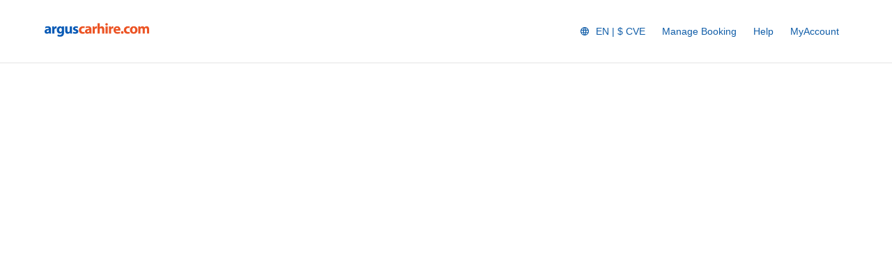

--- FILE ---
content_type: image/svg+xml
request_url: https://ct-images.imgix.net/ctabe/booking-engine/payment-type/mastercard.svg?q=65&w=40
body_size: -83
content:
<?xml version="1.0" encoding="utf-8"?>
<svg xmlns="http://www.w3.org/2000/svg" fill="none" viewBox="0 0 80 54">
  <path d="M33.254 16.447h13.328V38.14H33.254V16.447Z" fill="#FF5F00"/>
  <path d="M33.971 26.587a13.516 13.516 0 0 1 5.243-10.682c-5.628-4.38-13.714-3.74-18.571 1.465a13.487 13.487 0 0 0 0 18.438c4.857 5.207 12.943 5.844 18.571 1.465a13.516 13.516 0 0 1-5.243-10.686Z" fill="#EB001B"/>
  <path d="M60.671 35.784v-.432h.175v-.09h-.415v.09h.164v.432h.076Zm.806 0v-.522h-.126l-.147.374-.145-.374h-.126v.522h.091v-.395l.136.34h.093l.137-.34v.395h.087Zm.522-8.884c0 5.203-3.002 9.948-7.729 12.223a13.845 13.845 0 0 1-14.485-1.542 13.538 13.538 0 0 0 5.247-10.684 13.539 13.539 0 0 0-5.247-10.68 13.843 13.843 0 0 1 14.485-1.542c4.727 2.273 7.73 7.02 7.73 12.222v.003Z" fill="#F79E1B"/>
</svg>

--- FILE ---
content_type: application/javascript
request_url: https://www.arguscarhire.com/GTXSearchBox-7e2eb0d8ff36156b3134.js
body_size: 12806
content:
/*! For license information please see GTXSearchBox-7e2eb0d8ff36156b3134.js.LICENSE.txt */
(self.webpackChunk_cartrawler_ssg=self.webpackChunk_cartrawler_ssg||[]).push([[258],{8964:function(e,t){"use strict";Object.defineProperty(t,"__esModule",{value:!0});t.ContentRect=function(e){if("getBBox"in e){var t=e.getBBox();return Object.freeze({height:t.height,left:0,top:0,width:t.width})}var r=window.getComputedStyle(e);return Object.freeze({height:parseFloat(r.height||"0"),left:parseFloat(r.paddingLeft||"0"),top:parseFloat(r.paddingTop||"0"),width:parseFloat(r.width||"0")})}},9914:function(e,t,r){"use strict";Object.defineProperty(t,"__esModule",{value:!0});var n=r(8964),o=function(){function e(e){this.target=e,this.$$broadcastWidth=this.$$broadcastHeight=0}return Object.defineProperty(e.prototype,"broadcastWidth",{get:function(){return this.$$broadcastWidth},enumerable:!0,configurable:!0}),Object.defineProperty(e.prototype,"broadcastHeight",{get:function(){return this.$$broadcastHeight},enumerable:!0,configurable:!0}),e.prototype.isActive=function(){var e=n.ContentRect(this.target);return!!e&&(e.width!==this.broadcastWidth||e.height!==this.broadcastHeight)},e}();t.ResizeObservation=o},297:function(e,t,r){"use strict";Object.defineProperty(t,"__esModule",{value:!0});var n=r(9914),o=r(833),i=[],a=function(){function e(e){this.$$observationTargets=[],this.$$activeTargets=[],this.$$skippedTargets=[];var t=function(e){if(void 0===e)return"Failed to construct 'ResizeObserver': 1 argument required, but only 0 present.";if("function"!=typeof e)return"Failed to construct 'ResizeObserver': The callback provided as parameter 1 is not a function."}(e);if(t)throw TypeError(t);this.$$callback=e}return e.prototype.observe=function(e){var t=l("observe",e);if(t)throw TypeError(t);c(this.$$observationTargets,e)>=0||(this.$$observationTargets.push(new n.ResizeObservation(e)),function(e){var t=i.indexOf(e);t<0&&(i.push(e),h())}(this))},e.prototype.unobserve=function(e){var t=l("unobserve",e);if(t)throw TypeError(t);var r=c(this.$$observationTargets,e);r<0||(this.$$observationTargets.splice(r,1),0===this.$$observationTargets.length&&s(this))},e.prototype.disconnect=function(){this.$$observationTargets=[],this.$$activeTargets=[],s(this)},e}();function s(e){var t=i.indexOf(e);t>=0&&(i.splice(t,1),b())}function l(e,t){return void 0===t?"Failed to execute '"+e+"' on 'ResizeObserver': 1 argument required, but only 0 present.":t&&t.nodeType===window.Node.ELEMENT_NODE?void 0:"Failed to execute '"+e+"' on 'ResizeObserver': parameter 1 is not of type 'Element'."}function c(e,t){for(var r=0;r<e.length;r+=1)if(e[r].target===t)return r;return-1}t.ResizeObserver=a;var u,d=function(e){i.forEach((function(t){t.$$activeTargets=[],t.$$skippedTargets=[],t.$$observationTargets.forEach((function(r){r.isActive()&&(g(r.target)>e?t.$$activeTargets.push(r):t.$$skippedTargets.push(r))}))}))},p=function(){var e=1/0;return i.forEach((function(t){if(t.$$activeTargets.length){var r=[];t.$$activeTargets.forEach((function(t){var n=new o.ResizeObserverEntry(t.target);r.push(n),t.$$broadcastWidth=n.contentRect.width,t.$$broadcastHeight=n.contentRect.height;var i=g(t.target);i<e&&(e=i)})),t.$$callback(r,t),t.$$activeTargets=[]}})),e},g=function(e){for(var t=0;e.parentNode;)e=e.parentNode,t+=1;return t},f=function(){var e,t=0;for(d(t);i.some((function(e){return!!e.$$activeTargets.length}));)t=p(),d(t);i.some((function(e){return!!e.$$skippedTargets.length}))&&(e=new window.ErrorEvent("ResizeLoopError",{message:"ResizeObserver loop completed with undelivered notifications."}),window.dispatchEvent(e))},h=function(){u||m()},m=function(){u=window.requestAnimationFrame((function(){f(),m()}))},b=function(){u&&!i.some((function(e){return!!e.$$observationTargets.length}))&&(window.cancelAnimationFrame(u),u=void 0)};t.install=function(){return window.ResizeObserver=a}},833:function(e,t,r){"use strict";Object.defineProperty(t,"__esModule",{value:!0});var n=r(8964),o=function(e){this.target=e,this.contentRect=n.ContentRect(e)};t.ResizeObserverEntry=o},6581:function(e,t,r){e.exports=r(4396)},4396:function(e,t){function r(e){var t=0;if(0==e.length)return t;for(var r=0;r<e.length;r++){t=(t<<5)-t+e.charCodeAt(r),t|=0}return t}function n(e,t){t=t||62;var r,n=[],o="",i=e<0?"-":"";function a(e){return"0123456789abcdefghijklmnopqrstuvwxyzABCDEFGHIJKLMNOPQRSTUVWXYZ"[e]}for(e=Math.abs(e);e>=t;)r=e%t,e=Math.floor(e/t),n.push(a(r));e>0&&n.push(a(e));for(var s=n.length-1;s>=0;s--)o+=n[s];return i+o}t.bitwise=r,t.binaryTransfer=n,t.unique=function(e){return n(r(e),61).replace("-","Z")},t.random=function(e){for(var t="0123456789ABCDEFGHIJKLMNOPQRSTUVWXTZabcdefghiklmnopqrstuvwxyz",r="",n=e||8,o=0;o<n;o++){var i=Math.floor(61*Math.random());r+=t.substring(i,i+1)}return r}},1796:function(e,t,r){"use strict";Object.defineProperty(t,"__esModule",{value:!0}),t.withQueryContainer=void 0;var n=u(r(2788)),o=function(e){if(e&&e.__esModule)return e;if(null===e||"object"!==p(e)&&"function"!=typeof e)return{default:e};var t=c();if(t&&t.has(e))return t.get(e);var r={},n=Object.defineProperty&&Object.getOwnPropertyDescriptor;for(var o in e)if(Object.prototype.hasOwnProperty.call(e,o)){var i=n?Object.getOwnPropertyDescriptor(e,o):null;i&&(i.get||i.set)?Object.defineProperty(r,o,i):r[o]=e[o]}r.default=e,t&&t.set(e,r);return r}(r(2735)),i=u(r(5689)),a=r(297),s=u(r(5948)),l=u(r(5911));function c(){if("function"!=typeof WeakMap)return null;var e=new WeakMap;return c=function(){return e},e}function u(e){return e&&e.__esModule?e:{default:e}}function d(){return d=Object.assign||function(e){for(var t=1;t<arguments.length;t++){var r=arguments[t];for(var n in r)Object.prototype.hasOwnProperty.call(r,n)&&(e[n]=r[n])}return e},d.apply(this,arguments)}function p(e){return p="function"==typeof Symbol&&"symbol"==typeof Symbol.iterator?function(e){return typeof e}:function(e){return e&&"function"==typeof Symbol&&e.constructor===Symbol&&e!==Symbol.prototype?"symbol":typeof e},p(e)}function g(e,t){var r=Object.keys(e);if(Object.getOwnPropertySymbols){var n=Object.getOwnPropertySymbols(e);t&&(n=n.filter((function(t){return Object.getOwnPropertyDescriptor(e,t).enumerable}))),r.push.apply(r,n)}return r}function f(e,t){if(null==e)return{};var r,n,o=function(e,t){if(null==e)return{};var r,n,o={},i=Object.keys(e);for(n=0;n<i.length;n++)r=i[n],t.indexOf(r)>=0||(o[r]=e[r]);return o}(e,t);if(Object.getOwnPropertySymbols){var i=Object.getOwnPropertySymbols(e);for(n=0;n<i.length;n++)r=i[n],t.indexOf(r)>=0||Object.prototype.propertyIsEnumerable.call(e,r)&&(o[r]=e[r])}return o}function h(e,t){for(var r=0;r<t.length;r++){var n=t[r];n.enumerable=n.enumerable||!1,n.configurable=!0,"value"in n&&(n.writable=!0),Object.defineProperty(e,n.key,n)}}function m(e){return function(){var t,r=y(e);if(function(){if("undefined"==typeof Reflect||!Reflect.construct)return!1;if(Reflect.construct.sham)return!1;if("function"==typeof Proxy)return!0;try{return Date.prototype.toString.call(Reflect.construct(Date,[],(function(){}))),!0}catch(e){return!1}}()){var n=y(this).constructor;t=Reflect.construct(r,arguments,n)}else t=r.apply(this,arguments);return function(e,t){if(t&&("object"===p(t)||"function"==typeof t))return t;return b(e)}(this,t)}}function b(e){if(void 0===e)throw new ReferenceError("this hasn't been initialised - super() hasn't been called");return e}function y(e){return y=Object.setPrototypeOf?Object.getPrototypeOf:function(e){return e.__proto__||Object.getPrototypeOf(e)},y(e)}function v(e,t){return v=Object.setPrototypeOf||function(e,t){return e.__proto__=t,e},v(e,t)}function w(e,t,r){return t in e?Object.defineProperty(e,t,{value:r,enumerable:!0,configurable:!0,writable:!0}):e[t]=r,e}var C=function(e){!function(e,t){if("function"!=typeof t&&null!==t)throw new TypeError("Super expression must either be null or a function");e.prototype=Object.create(t&&t.prototype,{constructor:{value:e,writable:!0,configurable:!0}}),t&&v(e,t)}(d,e);var t,r,c,u=m(d);function d(){var e;!function(e,t){if(!(e instanceof t))throw new TypeError("Cannot call a class as a function")}(this,d);for(var t=arguments.length,r=new Array(t),n=0;n<t;n++)r[n]=arguments[n];return w(b(e=u.call.apply(u,[this].concat(r))),"state",{additionalClassNames:[]}),w(b(e),"handleResize",(function(t){if(1===t.length){var r=t[0].contentRect,n=r.width,o=r.height,i=(0,s.default)(e.parseQueryUnits(e.props.query),{width:n,height:o});e.setState({additionalClassNames:i})}})),w(b(e),"parseQueryUnits",(function(t){return Object.keys(t).reduce((function(r,n){return r[n]=e.parseSingleQuery(t[n]),r}),{})})),w(b(e),"parseSingleQuery",(function(t){return Object.keys(t).reduce((function(r,n){var o=n.match(/[A-Z]\w*$/)[0].toLowerCase();return r[n]=(0,l.default)(e.element,t[n],o),r}),{})})),e}return t=d,r=[{key:"componentDidMount",value:function(){this.element=n.default.findDOMNode(this),this.observer=new a.ResizeObserver(this.handleResize),this.observer.observe(this.element)}},{key:"componentWillUnmount",value:function(){this.observer.disconnect()}},{key:"render",value:function(){var e=this,t=this.props,r=(t.children,t.query,f(t,["children","query"]));return o.default.Children.map(this.props.children,(function(t){return o.default.cloneElement(t,function(e){for(var t=1;t<arguments.length;t++){var r=null!=arguments[t]?arguments[t]:{};t%2?g(Object(r),!0).forEach((function(t){w(e,t,r[t])})):Object.getOwnPropertyDescriptors?Object.defineProperties(e,Object.getOwnPropertyDescriptors(r)):g(Object(r)).forEach((function(t){Object.defineProperty(e,t,Object.getOwnPropertyDescriptor(r,t))}))}return e}({},r,{className:(0,i.default)(t.props.className,e.state.additionalClassNames)}))}))}}],r&&h(t.prototype,r),c&&h(t,c),d}(o.Component);t.withQueryContainer=function(e,t){return o.default.forwardRef((function(r,n){return o.default.createElement(C,{query:t},o.default.createElement(e,d({},r,{ref:n})))}))}},9214:function(e,t){"use strict";Object.defineProperty(t,"__esModule",{value:!0}),t.default=void 0;var r=["a","abbr","address","area","article","aside","audio","b","base","bdi","bdo","big","blockquote","body","br","button","canvas","caption","cite","code","col","colgroup","data","datalist","dd","del","details","dfn","dialog","div","dl","dt","em","embed","fieldset","figcaption","figure","footer","form","h1","h2","h3","h4","h5","h6","head","header","hgroup","hr","html","i","iframe","img","input","ins","kbd","keygen","label","legend","li","link","main","map","mark","marquee","menu","menuitem","meta","meter","nav","noscript","object","ol","optgroup","option","output","p","param","picture","pre","progress","q","rp","rt","ruby","s","samp","script","section","select","small","source","span","strong","style","sub","summary","sup","table","tbody","td","textarea","tfoot","th","thead","time","title","tr","track","u","ul","var","video","wbr","circle","clipPath","defs","ellipse","foreignObject","g","image","line","linearGradient","marker","mask","path","pattern","polygon","polyline","radialGradient","rect","stop","svg","text","tspan"];t.default=r},2725:function(e,t,r){"use strict";t.Z=void 0;var n=c(r(457)),o=c(r(7131)),i=c(r(9214)),a=c(r(3419)),s=c(r(2781)),l=r(1796);function c(e){return e&&e.__esModule?e:{default:e}}function u(e,t){return function(e){if(Array.isArray(e))return e}(e)||function(e,t){if("undefined"==typeof Symbol||!(Symbol.iterator in Object(e)))return;var r=[],n=!0,o=!1,i=void 0;try{for(var a,s=e[Symbol.iterator]();!(n=(a=s.next()).done)&&(r.push(a.value),!t||r.length!==t);n=!0);}catch(l){o=!0,i=l}finally{try{n||null==s.return||s.return()}finally{if(o)throw i}}return r}(e,t)||function(e,t){if(!e)return;if("string"==typeof e)return d(e,t);var r=Object.prototype.toString.call(e).slice(8,-1);"Object"===r&&e.constructor&&(r=e.constructor.name);if("Map"===r||"Set"===r)return Array.from(r);if("Arguments"===r||/^(?:Ui|I)nt(?:8|16|32)(?:Clamped)?Array$/.test(r))return d(e,t)}(e,t)||function(){throw new TypeError("Invalid attempt to destructure non-iterable instance.\nIn order to be iterable, non-array objects must have a [Symbol.iterator]() method.")}()}function d(e,t){(null==t||t>e.length)&&(t=e.length);for(var r=0,n=new Array(t);r<t;r++)n[r]=e[r];return n}function p(e){var t={};return{cssStrings:e.join("$$").replace(/:container\(([^)]+)\)/g,(function(e,r,n){var o=(0,a.default)(e+n);return t[o]=function(e){var t=/((min-\w+|max-\w+)\s*:\s*((-?[\d+.\-])+([a-z]+|%)))/,r=e.split(/\s+and\s+/);return r.reduce((function(e,r){var n=r.match(t);if(!n)return e;var o=u(n,4),i=o[2],a=o[3];return e[(0,s.default)(i)]=a,e}),{})}(r),".".concat(o)})).split("$$"),query:t}}var g,f=function(e){return function(t){for(var r=p(t),i=r.cssStrings,a=r.query,s=arguments.length,c=new Array(s>1?s-1:0),u=1;u<s;u++)c[u-1]=arguments[u];var d=(0,n.default)(e).apply(void 0,[i].concat(c)),g=(0,l.withQueryContainer)(d,a);return(0,o.default)(g,d)}},h=(g=f,i.default.forEach((function(e){g[e]=f(e)})),g);t.Z=h},5948:function(e,t){"use strict";Object.defineProperty(t,"__esModule",{value:!0}),t.default=void 0;var r=function(e,t){var r=t.width,n=t.height;return Object.keys(e).map((function(t){var r=e[t];return{minWidth:null!=r.minWidth?r.minWidth:0,maxWidth:null!=r.maxWidth?r.maxWidth:1/0,minHeight:null!=r.minHeight?r.minHeight:0,maxHeight:null!=r.maxHeight?r.maxHeight:1/0,className:t}})).filter((function(e){var t=e.minWidth,o=e.maxWidth,i=e.minHeight,a=e.maxHeight;return null!=n&&null!=r?t<=r&&r<=o&&i<=n&&n<=a:null==n&&null!=r?t<=r&&r<=o:null==n||null!=r||i<=n&&n<=a})).map((function(e){return e.className}))};t.default=r},2781:function(e,t){"use strict";Object.defineProperty(t,"__esModule",{value:!0}),t.default=void 0;var r=function(e){return e.replace(/-([a-z])/g,(function(e){return e[1].toUpperCase()}))};t.default=r},3419:function(e,t,r){"use strict";Object.defineProperty(t,"__esModule",{value:!0}),t.default=void 0;var n,o=(n=r(6581))&&n.__esModule?n:{default:n};var i=function(e){return"cq-".concat(o.default.unique(e))};t.default=i},5911:function(e,t){"use strict";Object.defineProperty(t,"__esModule",{value:!0}),t.default=void 0;var r=function(e,t){return t.match(/px$/)?parseFloat(t):void 0},n=function(){var e=/^(-?[\d+\.\-]+)([a-z]+|%)$/i;if("undefined"==typeof document)return r;var t=function(t,r){var n=arguments.length>2&&void 0!==arguments[2]?arguments[2]:"width",i=(r.match(e)||[])[2];if(a&&i in a)return parseFloat(r)*a[i];if("px"===i)return parseFloat(r);if("rem"===i||"em"===i){"rem"===i&&(t=o);var s=window.getComputedStyle(t).fontSize;return parseFloat(r)*parseFloat(s)}var l=t.style[n];t.style[n]=r;var c=t.style[n]?parseFloat(window.getComputedStyle(t)[n]):0;return t.style[n]=l,c},n=document.createElement("test"),o=document.documentElement,i={in:null,mm:1/25.4,cm:1/2.54,pt:1/72,pc:1/6};o.appendChild(n);var a=Object.keys(i).reduce((function(e,r){return null===i[r]?(e[r]=t(n,"1"+r),e):(e[r]=i[r]*e.in,e)}),{});return o.removeChild(n),n=void 0,t}(),o=n;t.default=o},5689:function(e,t){var r;!function(){"use strict";var n={}.hasOwnProperty;function o(){for(var e="",t=0;t<arguments.length;t++){var r=arguments[t];r&&(e=a(e,i(r)))}return e}function i(e){if("string"==typeof e||"number"==typeof e)return e;if("object"!=typeof e)return"";if(Array.isArray(e))return o.apply(null,e);if(e.toString!==Object.prototype.toString&&!e.toString.toString().includes("[native code]"))return e.toString();var t="";for(var r in e)n.call(e,r)&&e[r]&&(t=a(t,r));return t}function a(e,t){return t?e?e+" "+t:e+t:e}e.exports?(o.default=o,e.exports=o):void 0===(r=function(){return o}.apply(t,[]))||(e.exports=r)}()},2189:function(e,t,r){"use strict";r.r(t),r.d(t,{default:function(){return m}});var n=r(2735),o=r(457),i=r(2725);const a=(0,o.keyframes)(["0%{background-position:-600px 0;}100%{background-position:600px 0;}"]),s=i.Z.div`
  position: relative;
  width: 100%;
  min-height: 28.314rem;
  .searchbox {
    width: 100%;
    padding: 16px 10px;
  }
  &:container(min-width: 736px) {
    min-height: 17.75rem;
  }
`,l=o.default.div.withConfig({displayName:"GTXSearchBoxstyle__Ghost",componentId:"sc-lth27z-0"})(["position:absolute;top:0;left:0;height:100%;width:100%;z-index:10;min-height:17.75rem;pointer-events:none;transition:opacity 0.5s;background-image:linear-gradient( 60deg,#f6f7f8 0%,#f6f7f8 30%,#e2e2e2 50%,#f6f7f8 70%,#f6f7f8 100% );background-size:600px 100%;opacity:1;animation-name:",";animation-iteration-count:infinite;animation-duration:1s;"],a);var c=r(5895),u=r(454);const d=()=>{document.getElementById("ghost").style.opacity=0},p=(e,t,r,n)=>{window.ctAngularReload=n.reloadEngine,window.updateSettings=n.updateSetting};var g=JSON.parse('{"ABE":{"Settings":{"webkit":false,"rtl":"AR","enablePrismCheckboxPrimaryColor":true,"newDriverAge":true,"expressBooking":{"enabled":false},"extensions":{"alwaysDisplayDropoffLocation":true},"Banners":{},"customFonts":false,"step1":{"hideLabels":false,"showAgeInput":true,"orientation":"landscape","popoutIFrame":false,"campaignOffers":true,"strings":{"headingText":" "},"advancedOptions":{"carGroup":false,"currency":false,"residency":false,"email":false,"age":true}}}}}');const f=e=>{let{primary:t,secondary:r,complimentary:o}=e;const{clientId:i,currency:a,language:s,deeplinkURL:l}=(0,n.useContext)(u.jb);return g.ABE.Settings={...g.ABE.Settings,clientID:i,language:s,currency:a,theme:{primary:t,secondary:r,complimentary:o},step1:{...g.ABE.Settings.step1,deeplinkURL:l}},n.createElement(c.q,null,n.createElement("script",{type:"text/javascript"},`\n        if(!window.ctAngularReload) {\n          var CT = ${JSON.stringify(g)};\n          CT.ABE.Settings.startTime = +new Date();\n          CT.ABE.Settings.events = {\n            searchcars: ${d},\n            ready: ${p}\n          }\n        } else {\n          window.updateSettings('step1', ${JSON.stringify({...g.ABE.Settings.step1,deeplinkURL:l})});\n          window.ctAngularReload();\n        }\n    `),n.createElement("script",{type:"text/javascript",src:"https://ajaxgeo.cartrawler.com/webapp-abe-5.197.1--TEST--3830/app-desktop.js"}))};f.defaultProps={primary:"#3d75f6",secondary:"#75fbfd",complimentary:"#333"};const h=n.memo((()=>n.createElement("div",{className:"searchbox","ct-app":"",id:"ct-mutation-searchbox"}))),m=e=>n.createElement(s,null,n.createElement(f,e),n.createElement(l,{id:"ghost"}),n.createElement(h,null));m.defaultProps={primary:"#3d75f6",secondary:"#75fbfd",complimentary:"#e37f6d"}},6840:function(e,t,r){"use strict";r.d(t,{w:function(){return n}});const n={advancedOptions:void 0,alwaysDisplayDropoffLocation:void 0,alignHeaderByWidth:!1,banners:{},maxWidth:"100%",minHeight:{mobile:null,tablet:null,desktop:null},complimentary:"#e37f6d",currency:"eur",customLanguages:null,deeplinkURL:null,description:"",disableMobileScrollToTop:!1,dispatch:null,enableHandleBENGHeaderScroll:!1,engineSrcDomain:null,engineStringOverrides:null,fetchResidencies:!1,customFont:"inherit",hasAwinTracking:!1,hasCompactSearch:!1,hideMobileHeader:!1,hideTagLine:!1,header:{},isMobility:!1,isTechModel:!1,landscape:!0,language:"en",linkColor:null,loadingOverlay:!0,mobileLocationHeaderBGColor:null,mobileFeedbackButtonBGColor:null,mobileFeedbackButtonArrowIconColor:null,mobileFeedbackButtonTextColor:null,mobileActionBannerGradientTopColor:null,mobileActionBannerGradientBottomColor:null,mobileActionBannerIconColor:null,newDriverAge:!0,padding:"16px 10px",pickupID:null,primary:"#3d75f6",primaryHover:null,reloadBeng:!1,secondary:"#75fbfd",secondaryHover:null,showAgeInput:!0,showMobileVersion:!1,showTabs:!1,stepCallback:null,strings:{headingText:" ",labelSearch:"",labelPickup:"",labelDropoff:"",labelPickupDate:"",labelDropoffDate:"",placeholderPickup:"",placeholderDropoff:""},tabs:{activeBackground:"#fff",activeColor:"#3d75f6",activeDividerColor:null,activeDividerThickness:"4px",background:"#b5b5b5",borderRadius:"0",car:{href:null,iconName:"car",iconType:"standard",onClick:void 0,text:"Car Hire"},color:"#fff",dividerColor:null,dividerThickness:"0",flexDirection:"row",fontWeight:600,hoverColor:null,mobility:{href:null,iconName:"chauffeur",iconType:"standard",onClick:void 0,text:"Transfers"},padding:"12px 18px",styleOf:"body-l",textMargin:"8px",testId:null},textColorClass:"ct-palette-w-color",title:"",searchFormBackground:null,searchFormBorderRadius:null,searchFormLabelColor:null,searchBtnBackground:null,searchBtnColor:null,searchBtnBorderRadius:null,compactSearchBtnBorderRadius:null,compactSearchBtnBoxShadow:null,compactSearchBtnBoxShadowColor:null,supplierBenefits:null,supplierInsurance:null,supplierMerchandising:null,highlightCarBlock:null,universalBanner:null,agePillBackground:null,agePillColor:null,agePillBorderRadius:null,priorityMessage:null,bengLoyaltyConfig:null,crossSellSideBanner:null}},8277:function(e,t,r){"use strict";r.d(t,{G:function(){return i}});var n=r(8240),o=r.n(n);const i={alignHeaderByWidth:o().bool,advancedOptions:o().shape({currency:o().bool,residency:o().bool}),agePillBackground:o().string,agePillColor:o().string,agePillBorderRadius:o().string,alwaysDisplayDropoffLocation:o().bool,banners:o().shape({vehicles:o().string}),clientID:o().oneOfType([o().number,o().string]).isRequired,minHeight:o().oneOfType([o().string,o().shape({mobile:o().string,tablet:o().string,desktop:o().string})]),complimentary:o().string,currency:o().string,customLanguages:o().arrayOf(o().string),disableMobileScrollToTop:o().bool,dispatch:o().func,deeplinkURL:o().string,description:o().string,enableHandleBENGHeaderScroll:o().bool,engineStringOverrides:o().array,fetchResidencies:o().bool,customFont:o().string,hasAwinTracking:o().bool,hasCompactSearch:o().bool,hideMobileHeader:o().bool,hideTagLine:o().bool,header:o().shape({additionalMenuLink:o().arrayOf(o().shape({title:o().string,link:o().string})),background:o().string,fontColor:o().string,iconColor:o().string,logo:o().string,manageBookingURL:o().string,target:o().string,url:o().string}),isMobility:o().bool,isTechModel:o().bool,isFBE:o().bool,landscape:o().bool,language:o().string,linkColor:o().string,loadingOverlay:o().bool,maxWidth:o().string,mobileLocationHeaderBGColor:o().string,mobileFeedbackButtonBGColor:o().string,mobileFeedbackButtonArrowIconColor:o().string,mobileFeedbackButtonTextColor:o().string,mobileActionBannerGradientTopColor:o().string,mobileActionBannerGradientBottomColor:o().string,mobileActionBannerIconColor:o().string,newDriverAge:o().bool,padding:o().string,pickupID:o().number,primary:o().string,primaryHover:o().string,reloadBeng:o().bool,screen:o().string.isRequired,searchFormBackground:o().string,searchFormBorderRadius:o().string,searchFormLabelColor:o().string,searchBtnBackground:o().string,searchBtnColor:o().string,searchBtnBorderRadius:o().string,compactSearchBtnBorderRadius:o().string,compactSearchBtnBoxShadow:o().string,compactSearchBtnBoxShadowColor:o().string,secondary:o().string,secondaryHover:o().string,showAgeInput:o().bool,showMobileVersion:o().bool,showTabs:o().bool,step:o().number.isRequired,stepCallback:o().func,strings:o().shape({headingText:o().string,labelSearch:o().string,labelPickup:o().string,labelDropoff:o().string,labelPickupDate:o().string,labelDropoffDate:o().string,placeholderPickup:o().string,placeholderDropoff:o().string}),supplierBenefits:o().shape({customInputString:o().arrayOf(o().shape({xmlType:o().string,text:o().string}))}),supplierInsurance:o().shape({hertz:o().shape({title:o().string,subtitle:o().string,description:o().string,headerFontColor:o().string,backgroundColor:o().string,listItems:o().arrayOf(o().shape({text:o().string}))})}),supplierMerchandising:o().shape({hertz:o().shape({title:o().string,logoUrl:o().string,listItems:o().arrayOf(o().shape({image:o().shape({url:o().string,position:o().string,backgroundGradient:o().shape({fromColor:o().string,toColor:o().string})}),title:o().string,subtitle:o().string,titleColor:o().string,subtitleColor:o().string,backgroundColor:o().string}))})}),highlightCarBlock:o().shape({carsSizes:o().arrayOf(o().shape({carClass:o().string,gradientStartResultsStep:o().string,gradientEndResultsStep:o().string,gradientStartSelectedCar:o().string,gradientEndSelectedStep:o().string,fontColor:o().string,carColor:o().string}))}),universalBanner:o().shape({title:o().string,subtitle:o().string,textColor:o().string,textStyles:o().shape({backgroundColor:o().string,borderRadius:o().string,flex:o().string}),termsConditions:o().shape({text:o().string,href:o().string}),logo:o().shape({src:o().string,position:o().string,backgroundColor:o().string,padding:o().string,logoSrcStyle:o().shape({padding:o().string,borderRadius:o().string,backgroundColor:o().string})}),background:o().shape({backgroundPosition:o().string,src:o().string,gradientColor:o().string}),saleTag:o().string,mobileS1:o().bool,desktopS2:o().bool}),tabs:o().shape({activeBackground:o().string,activeColor:o().string,activeDividerColor:o().string,activeDividerThickness:o().string,background:o().string,borderRadius:o().string,car:o().shape({href:o().string,iconName:o().string,iconType:o().string,onClick:o().func,text:o().string}),color:o().string,dividerColor:o().string,dividerThickness:o().string,flexDirection:o().string,fontWeight:o().oneOfType([o().number,o().string,o().object]),hoverColor:o().string,mobility:o().shape({href:o().string,iconName:o().string,iconType:o().string,onClick:o().func,text:o().string}),padding:o().string,styleOf:o().string,textMargin:o().string,testId:o().string}),textColorClass:o().string,title:o().string,priorityMessage:o().shape({title:o().string,desc:o().string,svgIcon:o().string,theme:o().shape({text:o().string,icon:o().string,bgColor:o().string})}),testId:o().string,crossSellSideBanner:o().shape({title:o().string,titleStyles:o().shape({color:o().string,weight:o().string,margin:o().string,maxWidth:o().string}),button:o().shape({text:o().string,target:o().string,href:o().string,background:o().string}),backgroundStyles:o().shape({height:o().string,borderRadius:o().string,backgroundImage:o().string,backgroundSize:o().string,backgroundRepeat:o().string,backgroundPosition:o().string})}),bannerStyles:o().shape({height:o().string,padding:o().string,backgroundImage:o().string,backgroundSize:o().string,backgroundRepeat:o().string,backgroundPosition:o().string}),enableRecentSearches:o().bool,engineSrcDomain:o().string}},6995:function(e,t,r){"use strict";r.r(t),r.d(t,{default:function(){return O}});var n=r(465),o=r(6026),i=function(){return o.Z.Date.now()},a=r(8212),s=Math.max,l=Math.min;var c=function(e,t,r){var o,c,u,d,p,g,f=0,h=!1,m=!1,b=!0;if("function"!=typeof e)throw new TypeError("Expected a function");function y(t){var r=o,n=c;return o=c=void 0,f=t,d=e.apply(n,r)}function v(e){var r=e-g;return void 0===g||r>=t||r<0||m&&e-f>=u}function w(){var e=i();if(v(e))return C(e);p=setTimeout(w,function(e){var r=t-(e-g);return m?l(r,u-(e-f)):r}(e))}function C(e){return p=void 0,b&&o?y(e):(o=c=void 0,d)}function k(){var e=i(),r=v(e);if(o=arguments,c=this,g=e,r){if(void 0===p)return function(e){return f=e,p=setTimeout(w,t),h?y(e):d}(g);if(m)return clearTimeout(p),p=setTimeout(w,t),y(g)}return void 0===p&&(p=setTimeout(w,t)),d}return t=(0,a.Z)(t)||0,(0,n.Z)(r)&&(h=!!r.leading,u=(m="maxWait"in r)?s((0,a.Z)(r.maxWait)||0,t):u,b="trailing"in r?!!r.trailing:b),k.cancel=function(){void 0!==p&&clearTimeout(p),f=0,o=g=c=p=void 0},k.flush=function(){return void 0===p?d:C(i())},k},u=r(2735),d=r(720),p=r(457),g=r(2725),f=r(6194);const h=(0,p.createGlobalStyle)([".ct-main-header .ct-nav-menu-btn{color:"," !important;}.ct-list-simple{font-size:0.788rem !important;}.ct-tag-line__text-relative div{font-weight:700 !important;}"," #ct-container{"," "," "," "," ",'}[step="1"]{#ct-container{.ct-search-form{#ct-button-search{.ct-btn{border-radius:',";"," box-shadow:none;color:",";}}}.ct-age-group{.ct-age-button{border-radius:"," !important;}.ct-age-not-selected{background-color:"," !important;color:"," !important;}}.ct-form label{color:",";}}[ct-app].searchbox{"," ",'}}[step="2"]{',"}"],(e=>{let{$headerIconColor:t}=e;return t}),(e=>{let{$disableMobileScrollToTop:t}=e;return t&&"\n      body.ct-scroll-lock {\n        position: static !important;\n      }\n  "}),(e=>{let{$searchFormBackground:t,$isTechModel:r}=e;return!r&&t&&`\n      background: ${t} !important;\n    `}),(e=>{let{$hasCompactSearch:t}=e;return t&&"\n        .ct-grid {\n          padding: 0;\n          background: transparent;\n        }\n    "}),(e=>{let{$hasCompactSearch:t,$searchFormBackground:r}=e;return t&&r&&`\n      .ct-search-cars-form-container--compact {\n        background: ${r};\n      }\n    `}),(e=>{let{$hideMobileHeader:t}=e;return t&&"\n        .ct-main-header {\n          display: none;\n        }\n    "}),(e=>{let{$hideTagLine:t}=e;return t&&"\n        .ct-tag-line {\n          display: none;\n        }\n\n        .ct-landing-page__item--button {\n          margin-top: 0;\n        }\n    "}),(e=>{let{$searchBtnBorderRadius:t}=e;return t}),(e=>{let{$searchBtnBackground:t}=e;return t&&`\n                background: ${t} !important;\n                border: 1px solid ${t} !important;\n            `}),(e=>{let{$searchBtnColor:t}=e;return t}),(e=>{let{$agePillBorderRadius:t}=e;return t}),(e=>{let{$agePillBackground:t}=e;return t}),(e=>{let{$agePillColor:t}=e;return t}),(e=>{let{$searchFormLabelColor:t}=e;return t}),f.bd`
        border-radius:  ${e=>{let{$searchFormBorderRadius:t}=e;return t}} !important;
      `,(e=>{let{$showTabs:t,$isMobility:r,$showMobileVersion:n}=e;return t&&r&&n&&"\n          border-top-left-radius: 0 !important;\n          border-top-right-radius: 0 !important;\n      "}),(e=>{let{$hasLoyaltyBanner:t}=e;return t&&"\n       .ct-generic-banner-new, .ct-generic-banner-new.column .ct-generic-banner__column-one, .ct-loyalty-banner--step2 {\n          padding: 0px!important;\n        }\n        .ct-generic-banner-text, .ct-loyalty-banner--step2 {\n          max-height: unset!important;\n          width: 100%;\n          background-color: transparent!important;\n        }\n\n        .ct-loyalty-banner-message--step2, .ct-loyalty-banner-message--step2 > span {\n          width: 100%!important;\n          max-height: unset!important;\n        }\n    "})),m=(0,p.keyframes)(["0%{background-position:-600px 0;}100%{background-position:600px 0;}"]),b=p.default.div.withConfig({displayName:"GTXSearchBoxstyle__Container",componentId:"sc-1vp0qgj-0"})(["width:100%;max-width:",";align-items:center;flex-direction:column;display:",";#ct-container{*{"," [class^=ct-icon-]{font-family:Cartrawler-Icons !important;}}","}"],(e=>{let{$maxWidth:t}=e;return t}),(e=>{let{$showTabs:t}=e;return t?"inline-flex":"flex"}),(e=>{let{$customFont:t}=e;return t&&`font-family: ${t} !important;`}),(e=>{let{$alignHeaderByWidth:t}=e;return t&&"\n      .ct-page-header {\n        display: flex;\n        align-items: center;\n        .ct-logo__container {\n          height: auto;\n        }\n      }\n    "})),y=p.default.div.withConfig({displayName:"GTXSearchBoxstyle__TabsContainer",componentId:"sc-1vp0qgj-1"})(["width:100%;display:flex;overflow:hidden;border-radius:",";",";"],(e=>{let{$borderRadius:t}=e;return t}),(e=>e.theme.mediaQuery.desktop`
    width: ${e=>{let{$landscape:t}=e;return t?"initial":"100%"}};
    display: inline-flex;
    align-self: flex-start;
  `)),v=g.Z.div`
  position: relative;
  width: 100%;
  .searchbox {
    margin: 0 auto;
    max-width: none !important;
    width: 100%;
    
    ${e=>{let{$isMobility:t}=e;return t&&"\n      background-color: #E2E2E2 !important;\n      @media screen and (max-width: 500px) {\n        min-height: unset !important;\n      }\n    "}}

    :not(.ct-future-booking-engine) {
    padding: ${e=>{let{$showMobileVersion:t,$padding:r}=e;return t?"0px":r}};
      ${e=>{let{$isMobility:t,$landscape:r,$hasCompactSearch:n}=e;return(!t&&!r&&!n||t&&r)&&"padding-bottom: 1.4em;"}}
    }
  }

  ${e=>{let{$showMobileVersion:t,$isTechModel:r,step:n}=e;return!t&&2===n&&!r&&"max-width:1200px;"}};

  min-height: ${e=>{let{$containerMinHeight:t}=e;return null==t?void 0:t.mobile}};

  &:container(min-width: 736px) {
    min-height: ${e=>{let{$containerMinHeight:t}=e;return null==t?void 0:t.desktop}};
  }

  ${e=>e.theme.mediaQuery.tablet`
    min-height: ${e=>{let{$containerMinHeight:t}=e;return null==t?void 0:t.tablet}};
  `};

  ${e=>e.theme.mediaQuery.desktop`
    min-height: ${e=>{let{$containerMinHeight:t}=e;return null==t?void 0:t.desktop}};
  `};

  .ct-navigation-header {
    margin-top: ${e=>{let{$topOffset:t}=e;return t}};
  }

`,w=p.default.div.withConfig({displayName:"GTXSearchBoxstyle__LoadingOverlay",componentId:"sc-1vp0qgj-2"})(["position:absolute;top:0;left:0;width:100%;height:100%;z-index:100;pointer-events:none;transition:opacity 0.5s;background-image:linear-gradient( 60deg,#f6f7f8 0%,#f6f7f8 30%,#e2e2e2 50%,#f6f7f8 70%,#f6f7f8 100% );background-size:600px 100%;opacity:1;animation-name:",";animation-iteration-count:infinite;animation-duration:1s;",""],m,(e=>{let{$loadingOverlay:t}=e;return!t&&"display: none;"}));var C=r(3042);r(8277);var k=r(6840);const B=["loading","searchcars","vehicles","car","car-insurance","cars","final","booking","vehicle","details","options","payment","confirmation","reservation","reservation/driver","reservation/payment","reservation/address","services","insurance","insurance-payment","reservation-details","details-with-payment","options-with-payment","interruptBooking","redeemEngineLogin","redeemEngineLogout","redeemEnginePointsAuthorised","searchFormHidden","searchFormShown","triggerExpiredSessionOnly","userActivityDetected"],$=e=>{let{isMobility:t,...r}=e;return t?(e=>{let{clientID:t,currency:r,deeplinkURL:n,strings:o,landscape:i,language:a,customLanguages:s=null,onReadyCallback:l,popoutIFrame:c,rtlLanguages:u,showAvailNewWindow:d,theme:{primary:p,secondary:g,complimentary:f},newDriverAge:h,advancedOptions:m,alwaysDisplayDropoffLocation:b}=e;return{appType:"gt",clientID:t,currency:r,custom:{step1:{vertical:!i,strings:o,advancedOptions:m}},language:a,customLanguages:s,mode:"prod",newDriverAge:h,rtl:u.includes(a.toUpperCase()),webkit:!1,search:{deeplinkURL:n,...void 0!==c&&{popoutIFrame:c},...void 0!==d&&{showAvailNewWindow:d}},theme:{primary:p,secondary:g,complimentary:f},events:{ready:l},alwaysDisplayDropoffLocation:b}})(r):(e=>{let{advancedOptions:t,alwaysDisplayDropoffLocation:r,banners:n={},bengLoyaltyConfig:o,calendarRange:i,clientID:a,crossSellSideBanner:s,currency:l,customLanguages:c=null,deeplinkURL:u,description:d,engineSrcDomain:p,hasCompactSearch:g,header:{additionalMenuLink:f,background:h,fontColor:m,logo:b,manageBookingURL:y,target:v,url:w,hide:C},landscape:k,language:$,maxNumLocationResults:S,newDriverAge:x,hasPromoCode:O,onReadyCallback:T,stepCallback:E,onLoginCallback:R,pickupMobileTabs:D=null,popoutIFrame:M,rtlLanguages:L,showAgeInput:I,showAvailNewWindow:A,showMobileVersion:j,strings:P,supplierBenefits:F,textColorClass:_,theme:{primary:H,primaryHover:N,secondary:W,secondaryHover:z,linkColor:q,complimentary:G},title:U,useLayoutBreadcrumbs:V,pickupID:Q,priorityMessage:Z,styleOverrides:Y,supplierInsurance:J,supplierMerchandising:X,highlightCarBlock:K,universalBanner:ee,...te}=e;return{additionalMenuLink:f,banners:n,clientID:a,crossSellSideBanner:s,currency:l,...Q&&{pickupID:Q},engineSrcDomain:p,events:{ready:T,redeemSSOLogin:R,...E&&Object.fromEntries(B.map((e=>[e,(t,r,n,o)=>{E({currentStep:e,event:t,status:r,data:n,api:o})}])))},header:{show:!C,logo:b,manageBookingURL:y,target:v,theme:{background:{color:h||"#ffffff"},font:{color:m||H}},url:w},language:$,newLoyalty:o,customLanguages:c,supplierInsurance:J,supplierMerchandising:X,highlightCarBlock:K,universalBanner:ee,mode:"prod",newDriverAge:x,hasPromoCode:O,reducedS1Mobile:j,rtl:L.join(","),startTime:+new Date,step1:{deeplinkURL:u,hideLabels:!1,orientation:k?"landscape":"portrait",...void 0!==M&&{popoutIFrame:M},showAgeInput:I,...void 0!==A&&{showAvailNewWindow:A},strings:P,advancedOptions:t,pickupMobileTabs:D,priorityMessage:Z,hasCompactSearch:g},supplierBenefits:F,tagLine:{subText:d,text:U,textColorClass:_},...V&&{templateLayout:{breadcrumbs:V}},theme:{primary:H,primaryHover:N,secondary:W,secondaryHover:z,complementary:G,linkColor:q},type:j?"mobile":"desktop",...Y&&{styleOverrides:Y},...(i||S)&&{widgets:{...i&&{calendar:{range:i}},...S&&{magiclocation:{pageSize:S}}}},...void 0!==r&&{alwaysDisplayDropoffLocation:r},...te}})(r)};var S=r(531);const x=e=>{let{clientID:t,dispatch:r,engineStringOverrides:n,fetchResidencies:o,hasAwinTracking:i,iconColor:a,primary:s,showMobileVersion:l,step:c,fbeContext:u}=e;return(e,d,p,g)=>{var f,h,m;if(document.getElementById("loadingOverlay").style.opacity=0,document.documentElement.style.setProperty("font-size","16px","important"),(null==n?void 0:n.length)>0){const e={};n.forEach((t=>{e[t.engineStringKey]=t.overrideStringValue})),g.middleware("i18n",e)}if(i){if("awin"===new URLSearchParams(window.location.search).get("utm_source")){const e=window.AWIN||{};e.Tracking=e.Tracking||{}}}1!==c&&l&&!(0,S.IC)()&&document.documentElement.style.setProperty("font-size","14px","important"),1===c&&r({type:"SET_RECENT_SEARCHES",recentSearches:g.getRecentSearches(),removeRecentSearch:g.removeRecentSearch,isFBEFlow:g.isFBEFlow()}),o&&r({type:"SET_RESIDENCY_INFO",residency:g.getResidency(),residenciesList:g.getResidenciesList(),isTechModelClientID:g.isTechModel()});const b=document.querySelector('[ct-app=""]').querySelector("ct-icon");b&&(b.style.color=a||s);const y=null===(f=CT.ABE)||void 0===f||null===(h=f.Settings)||void 0===h||null===(m=h.newLoyalty)||void 0===m?void 0:m.redeem;if(y){var v,w;const e=!!CTSCOPE.getEnabledFeatureFlags().LOYALTY_REDEEM,r=null===(v=y.clientIDs)||void 0===v?void 0:v.defaultEarnID,n=null===(w=y.clientIDs)||void 0===w?void 0:w.defaultBurnID;y.clientIDs.defaultEarnID=e?r:t,y.clientIDs.defaultBurnID=e?t:n}null==u||u.setSearchboxApi({displayCompactSearch:g.displayCompactSearch})}},O=e=>{var t,r,n;let{advancedOptions:o,agePillBackground:i,agePillColor:a,agePillBorderRadius:s,alignHeaderByWidth:l,alwaysDisplayDropoffLocation:p,crossSellSideBanner:g,banners:f,bengLoyaltyConfig:m,clientID:B,complimentary:S,currency:O,customLanguages:T,deeplinkURL:E,description:R,disableMobileScrollToTop:D,dispatch:M,enableHandleBENGHeaderScroll:L,engineSrcDomain:I,engineStringOverrides:A,fetchResidencies:j,customFont:P,header:F,hideMobileHeader:_,hideTagLine:H,strings:N,isMobility:W,isTechModel:z,isFBE:q,landscape:G,language:U,loadingOverlay:V,maxWidth:Q,minHeight:Z,primary:Y,primaryHover:J,reloadBeng:X,screen:K,padding:ee,hasAwinTracking:te,hasCompactSearch:re,searchFormBackground:ne,searchFormBorderRadius:oe,searchFormLabelColor:ie,searchBtnBackground:ae,searchBtnColor:se,searchBtnBorderRadius:le,compactSearchBtnBorderRadius:ce,compactSearchBtnBoxShadow:ue,compactSearchBtnBoxShadowColor:de,secondary:pe,secondaryHover:ge,linkColor:fe,showAgeInput:he,showMobileVersion:me,showTabs:be,step:ye,stepCallback:ve,onLoginCallback:we,supplierBenefits:Ce,tabs:ke,title:Be,newDriverAge:$e,pickupID:Se,priorityMessage:xe,mobileLocationHeaderBGColor:Oe,mobileFeedbackButtonBGColor:Te,mobileFeedbackButtonArrowIconColor:Ee,mobileFeedbackButtonTextColor:Re,mobileActionBannerGradientTopColor:De,mobileActionBannerGradientBottomColor:Me,mobileActionBannerIconColor:Le,universalBanner:Ie,supplierInsurance:Ae,supplierMerchandising:je,highlightCarBlock:Pe,fbeContext:Fe,..._e}=e;const{0:He,1:Ne}=(0,u.useState)(!1),{0:We,1:ze}=(0,u.useState)(0),qe=(0,u.useRef)(),Ge=(0,u.useRef)(Date.now()),Ue=(()=>{const e=(0,u.useRef)(!0);return(0,u.useEffect)((()=>{e.current=!1}),[]),e.current})(),Ve={...k.w.tabs,...ke},{activeColor:Qe,activeBackground:Ze,activeDividerColor:Ye,activeDividerThickness:Je,background:Xe,car:Ke,color:et,mobility:tt}=Ve,rt=`https://${I||"ajaxgeo.cartrawler.com"}/abe5.0/ct_loader.js`,nt=new URLSearchParams(window.location.search),ot=null==nt?void 0:nt.get("version"),it=!(null==nt||!nt.get("promo")),at=W?"https://ajaxgeo.cartrawler.com/loader-gt-5.0/ct_loader.js":`${ot?`https://ajaxgeo.cartrawler.com/webapp-abe-${ot}/ct_loader.js`:rt}?${Ge.current}`,st=!W,lt=$({advancedOptions:o,alwaysDisplayDropoffLocation:p,crossSellSideBanner:g,banners:f,bengLoyaltyConfig:m,supplierInsurance:Ae,supplierMerchandising:je,highlightCarBlock:Pe,universalBanner:Ie,clientID:B,currency:O,customLanguages:T,deeplinkURL:E,description:R,hasCompactSearch:re,header:F,isFBE:q,isMobility:W,landscape:G,language:U,newDriverAge:$e,hasPromoCode:it,onReadyCallback:x({clientID:B,dispatch:M,engineStringOverrides:A,fetchResidencies:j,hasAwinTracking:te,iconColor:null==F?void 0:F.iconColor,primary:Y,showMobileVersion:me,step:ye,fbeContext:Fe}),stepCallback:ve,onLoginCallback:we,...be&&{pickupMobileTabs:{tabsStyleData:{active:{backgroundColor:Ze,borderBottomColor:Ye||Qe,color:Qe},backgroundColor:Xe,borderBottomColor:Xe,borderBottomWidth:Je,color:et,opacity:"1"},tabsTextData:{active:{icon:null==Ke?void 0:Ke.iconName,text:null==Ke?void 0:Ke.text},inactive:{url:null==tt?void 0:tt.href,icon:null==tt?void 0:tt.iconName,text:null==tt?void 0:tt.text}}}},rtlLanguages:["AR","HE"],showAgeInput:he,showMobileVersion:me,strings:N,supplierBenefits:Ce,theme:{primary:Y,primaryHover:J,secondary:pe,secondaryHover:ge,linkColor:fe,complimentary:S},title:Be,pickupID:Se,priorityMessage:xe,...(Oe||Te||Ee||Re||De||Me||Le||ce||ue||de||ne)&&{styleOverrides:{...ne&&{customBgColor:{backgroundColor:ne}},...Oe&&{mobileLocationHeaderColor:{mobileLocationHeaderBGColor:Oe}},...(Te||Ee||Re)&&{mobileFeedbackButtonColor:{mobileFeedbackButtonBGColor:Te,mobileFeedbackButtonArrowIconColor:Ee,mobileFeedbackButtonTextColor:Re}},...(De||Me||Le)&&{mobileActionBannerColor:{gradientTopColor:De,gradientBottomColor:Me,actionBannerIconColor:Le}},...(ce||ue||de)&&{compactSearchBtn:{borderRadius:ce,boxShadow:ue,boxShadowColor:de}}}},..._e});window.CT={...window.CT,ABE:{...null===(t=window.CT)||void 0===t?void 0:t.ABE,Settings:{...null===(r=window.CT)||void 0===r||null===(n=r.ABE)||void 0===n?void 0:n.Settings,...lt}}};const ct=()=>{const e=document.querySelector(`script[src="${at}"]`),t=document.querySelector('script[src*="app-desktop"]');e&&e.remove(),t&&t.remove();document.querySelectorAll('link[href*="webapp-abe"]').forEach((e=>e.remove())),delete window.window.ctAngular,delete window.window.ctWebpackJsonp},ut=()=>{document.querySelectorAll("ct-slide-panel").forEach((e=>e.remove()))},dt=()=>{He&&(ct(),Ne(!1))},pt=(0,u.useMemo)((()=>c(dt,700)),[He]);(0,d.G)(He?at:null,{}),(0,u.useEffect)((()=>{st&&(document.getElementById("loadingOverlay").style.opacity=1,pt())}),[me]),(0,u.useEffect)((()=>{He||Ne(!0)}),[He]),(0,u.useEffect)((()=>{const e=document.querySelector('link[href*="fonts.googleapis.com"]');return e&&e.remove(),()=>{ct(),ut(),delete window.CT}}),[]),(0,u.useEffect)((()=>{me||ut()}),[K]),(0,u.useEffect)((()=>{if(2===ye&&L&&!W&&!me){var e;const t=null===(e=qe.current)||void 0===e?void 0:e.getBoundingClientRect(),r=null==t?void 0:t.top;ze(r);const n=(e=>()=>{if(e){const t=".ct-navigation-header",r=document.querySelector(t);r&&(window.pageYOffset>0&&window.pageYOffset<e?r.style.marginTop=e-window.pageYOffset-1+"px":window.pageYOffset>e-1?r.style.marginTop="0px":r.style.marginTop=`${e}px`)}})(r);return window.addEventListener("scroll",n),()=>{window.removeEventListener("scroll",n)}}return Function.prototype}),[K,ye]),(0,u.useEffect)((()=>{Ue||(document.getElementById("loadingOverlay").style.opacity=1,pt())}),[X]);const gt={mobile:(null==Z?void 0:Z.mobile)||(re?"20rem":"28.314rem"),tablet:(null==Z?void 0:Z.tablet)||(re?"14rem":"28.314rem"),desktop:(null==Z?void 0:Z.desktop)||(re?"7.5rem":"17.75rem")};return u.createElement(b,{$alignHeaderByWidth:l,$showTabs:be,$customFont:P,$maxWidth:Q,"aria-label":"angular-container"},be&&(W||!me)&&u.createElement(y,{$landscape:G,$borderRadius:null==Ve?void 0:Ve.borderRadius,"data-testid":Ve.testId},u.createElement(C.y,Object.assign({},Ve,Ve.car,{active:!W})),u.createElement(C.y,Object.assign({},Ve,Ve.mobility,{active:W}))),u.createElement(v,{ref:qe,$isMobility:W,$isTechModel:z,$isFBE:q,$landscape:G,$padding:ee,$showMobileVersion:me,$topOffset:`${We}px`,step:ye,$hasCompactSearch:re,$containerMinHeight:gt},u.createElement(h,{$showTabs:be,$isMobility:W,$isTechModel:z,$isFBE:q,$showMobileVersion:me,$searchFormBorderRadius:oe,$searchFormBackground:ne,$searchFormLabelColor:ie,$searchBtnBackground:ae,$searchBtnColor:se,$searchBtnBorderRadius:le,$agePillBackground:i,$agePillColor:a,$agePillBorderRadius:s,$headerIconColor:(null==F?void 0:F.iconColor)||Y,$hasLoyaltyBanner:!!m,$hasCompactSearch:re,$hideMobileHeader:_,$hideTagLine:H,$disableMobileScrollToTop:D}),u.createElement(w,{id:"loadingOverlay",$loadingOverlay:V,$hasCompactSearch:re}),He&&u.createElement("div",{role:"search",className:"searchbox","ct-app":"",id:"ct-mutation-searchbox"})))};O.defaultProps=k.w}}]);
//# sourceMappingURL=GTXSearchBox-7e2eb0d8ff36156b3134.js.map

--- FILE ---
content_type: image/svg+xml
request_url: https://ct-images.imgix.net/ctabe/booking-engine/payment-type/visa.svg?q=65&w=40
body_size: 385
content:
<?xml version="1.0" encoding="utf-8"?>
<svg xmlns="http://www.w3.org/2000/svg" fill="none" viewBox="0 0 80 54">
  <path d="M35.649 35.718h-4.705l2.942-18.128h4.705L35.65 35.718Zm16.963-17.64a11.506 11.506 0 0 0-4.193-.771c-4.615 0-7.865 2.463-7.885 5.986-.039 2.599 2.326 4.044 4.095 4.91 1.81.885 2.424 1.463 2.424 2.252-.018 1.214-1.461 1.772-2.806 1.772-1.866 0-2.866-.288-4.386-.962l-.615-.29-.655 4.064c1.097.499 3.116.944 5.213.962 4.903 0 8.098-2.428 8.136-6.182.018-2.06-1.232-3.637-3.925-4.928-1.634-.827-2.635-1.384-2.635-2.232.018-.77.845-1.56 2.691-1.56a7.935 7.935 0 0 1 3.484.695l.42.19.637-3.906Zm6.213 11.217 1.86-5.071c-.019.038.382-1.061.613-1.736l.326 1.563s.881 4.338 1.072 5.244h-3.87Zm5.75-11.705h-3.603c-1.11 0-1.956.328-2.434 1.506L51.62 35.718h4.887l.978-2.72h5.98c.132.636.554 2.72.554 2.72h4.312L64.576 17.59Zm-37.424 0-4.563 12.375-.5-2.51c-.842-2.896-3.488-6.043-6.44-7.606l4.18 15.869h4.927l7.322-18.128H27.15Z" fill="#151A65"/>
  <path d="M18.276 17.732h-7.508l-.077.365c5.856 1.49 9.736 5.087 11.33 9.407l-1.632-8.26c-.27-1.147-1.095-1.473-2.113-1.512Z" fill="#151A65"/>
</svg>